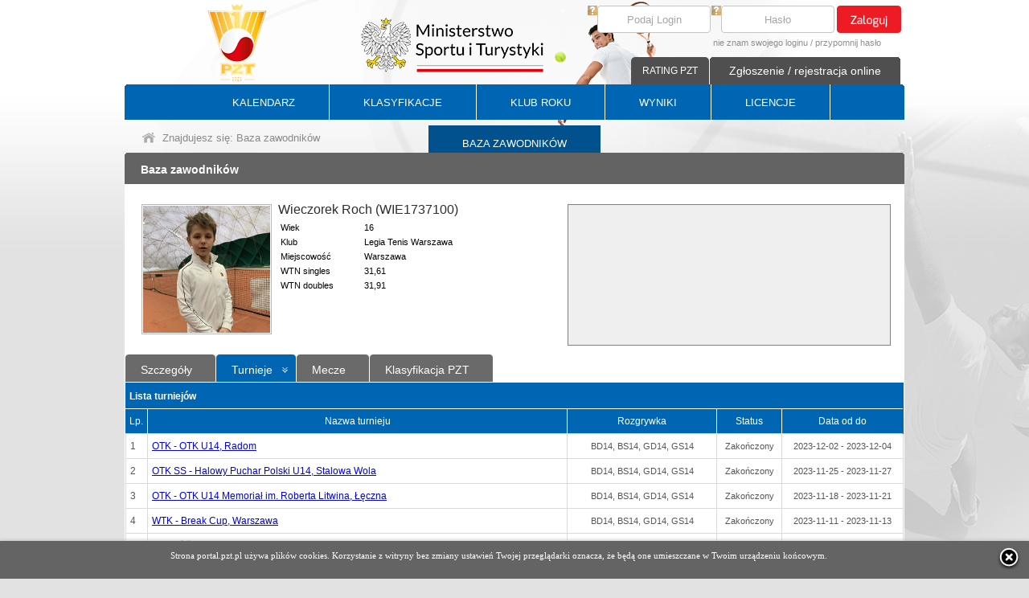

--- FILE ---
content_type: text/html; charset=utf-8
request_url: https://portal.pzt.pl/PlayerTournament.aspx?UserID=WIE1737100
body_size: 14697
content:

<!DOCTYPE html>

<html xmlns="http://www.w3.org/1999/xhtml" >
<head id="ctl00_Head1"><title>
	Tenis w Polsce - Polski Związek Tenisowy - PZT.pl
</title><meta name="description" content="PZT" /><meta name="keywords" content="PZT" /><meta name="Classification" content="PZT" /><meta name="author" content="PZT" /><link href="/App_Themes/PZT/PZT.css?v=88" rel="stylesheet" /><link rel="shortcut icon" href="/favicon.ico" /><meta http-equiv="content-type" content="text/html; charset=utf-8" /><link href="/calendar/jquery-ui.css" rel="stylesheet" type="text/css" /><link href="/Scripts/jquery.cluetip.css" rel="stylesheet" />
    <script src="/Scripts/jquery-1.7.1.min.js" type="text/javascript"></script>
	<script src="/Scripts/menuHorizontal.js" type="text/javascript" ></script>
    <script type="text/javascript" src="/swfobject.js"></script>
    <link href="/Images/apple-touch-icon.png" rel="apple-touch-icon" /><link href="/Images/apple-touch-icon-76x76.png" rel="apple-touch-icon" sizes="76x76" /><link href="/Images/apple-touch-icon-120x120.png" rel="apple-touch-icon" sizes="120x120" /><link href="/Images/apple-touch-icon-152x152.png" rel="apple-touch-icon" sizes="152x152" /></head>
<body>
    <form name="aspnetForm" method="post" action="./PlayerTournament.aspx?UserID=WIE1737100" id="aspnetForm">
<div>
<input type="hidden" name="__EVENTTARGET" id="__EVENTTARGET" value="" />
<input type="hidden" name="__EVENTARGUMENT" id="__EVENTARGUMENT" value="" />
<input type="hidden" name="__VIEWSTATE" id="__VIEWSTATE" value="/[base64]" />
</div>

<script type="text/javascript">
//<![CDATA[
var theForm = document.forms['aspnetForm'];
if (!theForm) {
    theForm = document.aspnetForm;
}
function __doPostBack(eventTarget, eventArgument) {
    if (!theForm.onsubmit || (theForm.onsubmit() != false)) {
        theForm.__EVENTTARGET.value = eventTarget;
        theForm.__EVENTARGUMENT.value = eventArgument;
        theForm.submit();
    }
}
//]]>
</script>


<script src="/WebResource.axd?d=YdiO0PHW0jpJ1LPeKZ_HHCY2KsjGd4Llr4ovYb3GRPmmuN-U-RSf2XIdgz955GwafINSKE4ajMvhxQm-TlUt1b1YLSg7HPqTh0RKBgA3XJc1&amp;t=637454105640000000" type="text/javascript"></script>


<script src="/ScriptResource.axd?d=uINzvDd2ZQ4ebceZHDDhxqvKJ-lHT6OHzggOFW7NG0eQIZy-14TwA0ZQVMshIeWf-3T-6HeMmUvk6bKxACy2eBsknobbj4RT8JYKCMU7J-DLfY4LrhWDSXZo5QBpB3mP6YVG_fLA4GIICev4JpPVD2Za_WGUo7saiv8qd5wtQjGuAPqCx14-HF_mdbU6_GOP0&amp;t=2fe674eb" type="text/javascript"></script>
<script type="text/javascript">
//<![CDATA[
if (typeof(Sys) === 'undefined') throw new Error('Ładowanie struktury strony klienta ASP.NET Ajax nie powiodło się.');
//]]>
</script>

<script src="/ScriptResource.axd?d=wg8R8uBssWV5bvwzTB2zMy7DUYdjjlpvA1N0z4Lh0BjhI-3aIfww5t8FRyMgk7BuFBmpL9wWJmgnnL9dE_6Z2Og0NQwG_kNMxm1BHR6BVOeuH4x5_cnJYHMSTJnfULnwm0LPaHIfKYYIn2f0fjyTe-w0tiE7OGYFeyOZzH3SXLmmRvwWX_q2l0gkfWh32Oq70&amp;t=2fe674eb" type="text/javascript"></script>
<div>

	<input type="hidden" name="__VIEWSTATEGENERATOR" id="__VIEWSTATEGENERATOR" value="DAC54E41" />
</div>
    <script src="/Scripts/jquery.cluetip.js" type="text/javascript"></script>
    <script src="/Scripts/PZT.js?v=2" type="text/javascript"></script>
        <div id="body2BG">
            <div class="main">
                <div class="headerContainer">
                    <div class="headerLogo"> <a href="http://www.pzt.pl/" style="display:block; width:100%; height:99px;"></a></div>
                    <div class="headerCenter"></div>
                    <div class="headerRight">
<script type="text/javascript">
    $(document).ready(function () {
        $('.boxPasswordClear').show();
        $('.txtBoxPassword').hide();
        $('.boxPasswordClear').focus(function () {
            $('.boxPasswordClear').hide();
            $('.txtBoxPassword').show();
            $('.txtBoxPassword').focus();
        });
        $('.txtBoxPassword').blur(function () {
            if ($('.txtBoxPassword').val() == '') {
                $('.boxPasswordClear').show();
                $('.txtBoxPassword').hide();
            }
        });
        $('.txtBoxLogin').each(function () {
            var default_value = this.value;
            $(this).focus(function () {
                if (this.value == default_value) {
                    this.value = '';
                }
            });
            $(this).blur(function () {
                if (this.value == '') {
                    this.value = default_value;
                }
            });
        });
    });
</script>
<div class="boxLoginMain">
    
            <div id="ctl00_cBoxLogin_pnlLogIn" onkeypress="javascript:return WebForm_FireDefaultButton(event, &#39;ctl00_cBoxLogin_lbtnLogin&#39;)">
	
                <div class="boxLogin">
                    <div class="boxLoginLoginInput">
                        <a title="Login?" id="load-local" class="load-local" href="#helpLogin" rel="#helpLogin" style="float:left;"><img src="/Images/help.png" alt="?" width="12" height="12" /></a>
                        <input name="ctl00$cBoxLogin$txtLogin" type="text" value="Podaj Login" maxlength="15" id="ctl00_cBoxLogin_txtLogin" tabindex="1" class="txtBoxLogin" />
                    </div>
                    <div class="boxLoginPasswordInput">
                        <a title="Hasło?" id="A1" class="load-local" href="#helpPass" rel="#helpPass" style="float:left;"><img src="/Images/help.png" alt="?" width="12" height="12" /></a>
                        <input name="ctl00$cBoxLogin$txtPasswordClear" type="text" value="Hasło" maxlength="20" id="ctl00_cBoxLogin_txtPasswordClear" tabindex="2" class="boxPasswordClear" />
                        <input name="ctl00$cBoxLogin$txtPassword" type="password" maxlength="20" id="ctl00_cBoxLogin_txtPassword" class="txtBoxPassword" style="display:none;" />
                    </div>
                    <div class="boxLoginBtnMain">
                        <a id="ctl00_cBoxLogin_lbtnLogin" tabindex="3" title="Zaloguj" class="btnLogin" href="javascript:__doPostBack(&#39;ctl00$cBoxLogin$lbtnLogin&#39;,&#39;&#39;)"></a>
                    </div>
                </div>
                <div class="boxLoginRemind">
                    <a href="/RemindIPIN.aspx">nie znam swojego loginu</a> / <a href="/RemindPassword.aspx">przypomnij hasło</a>
                </div>  
            
</div>
        
</div>
<div id="ctl00_cBoxLogin_dReg" class="headerContNotification">
    <a href="/Notification.aspx" id="ctl00_cBoxLogin_btnNot" class="btnHeadContNotification" title="Zgłoszenie / rejestracja online">Zgłoszenie / rejestracja online</a>
    <div class="topMiniMenuBtn">
        <div class="btnRound">  
            <a href="#" onclick="javascript:onunloadProgress();document.location.href ='/GoRacket.aspx';">RATING PZT</a>
            
        </div>
    </div>
</div>
<div style="display:none;">
<div id="helpLogin" style="line-height:16px;">
    Login to indywidualny identyfikator każdego użytkownika składający się z 10 znaków: 3 liter będących początkiem nazwiska bez polskich znaków oraz 7 cyfr np: dla Jana Kowalskiego login może mieć formę KOW1409871.<br /><br />
    Jeżeli nie pamiętasz swojego loginu lub go do tej pory nie otrzymałeś to skorzystaj z funkcji <a href="/RemindIPIN.aspx" class="helpLink">nie znam swojego loginu</a>.<br /><br />
    Jeżeli jesteś lub chcesz zostać nowym członkiem PZT i nigdy do tej pory nie korzystałeś z systemów PZT to skorzystaj z opcji <a href="/Notification.aspx" class="helpLink">rejestracja online</a>. Rejestracja online pozwala złożyć wniosek o przydzielenie dostępu do portalu PZT.<br /><br />
    UWAGA. Maile z loginem bądź hasłem mogą „wpadać” do SPAMU. Jeżeli email z loginem nie dociera w ciągu kilku minut to sprawdź folder spam w swoim kliencie pocztowym.
</div>
<div id="helpPass">
    Hasło w połączeniu z loginem pozwala uzyskać dostęp do portalu.<br /><br />
    Jeżeli nie pamiętasz swojego hasła lub go do tej pory nie otrzymałeś to skorzystaj z funkcji <a href="/RemindPassword.aspx" class="helpLink">przypomnij hasło</a><br /><br />
    Jeżeli jesteś lub chcesz zostać nowym członkiem PZT i nigdy do tej pory nie korzystałeś z systemów PZT to skorzystaj z opcji <a href="/Notification.aspx" class="helpLink">rejestracja online</a>. Rejestracja online pozwala złożyć wniosek o przydzielenie dostępu do portalu PZT.<br /><br />
    Po pierwszym logowaniu zalecamy zmienić hasło.<br /><br />
    UWAGA. Maile z loginem bądź hasłem mogą „wpadać” do SPAMU. Jeżeli email z hasłem nie dociera w ciągu kilku minut to sprawdź folder spam w swoim kliencie pocztowym.
</div>
<div id="helpMP">
    Dokument uprawniający do gry w Mistrzostwach Polski taki jak:<br /><br />
- Karta Polaka;<br /><br />
- Karta stałego pobytu w Polsce przez okres minimum 36 kolejnych miesięcy;<br /><br />

</div>

<div id="CoachQuestionHelpEducationSpecialist" style="line-height:16px;">
    <ul class="listItemMaT8">
        <li><b>trener PRO</b> - szkoleniowiec o najwyższych kwalifikacjach przygotowany do pracy na wszystkich poziomach zaawansowania, także z zawodnikami profesjonalnymi</li>
        <li><b>trener</b> - szkoleniowiec przygotowany do pracy z początkującymi, zaawansowanymi oraz wyczynowymi tenisistami</li>
        <li><b>coach</b> - były lub aktualny zawodnik z dużym doświadczeniem na arenie międzynarodowej</li>
        <li><b>instruktor</b> - przygotowany do pracy z początkującymi tenisistami - dziećmi, młodzieżą i dorosłymi</li>
        <li><b>animator</b> - przygotowany do pracy z początkującymi dziećmi w wieku od 5 do 10 lat</li>
        <li><b>sparingpartner</b> - były lub aktualny zawodnik z dużym doświadczeniem na arenie krajowej</li> 
        <li><b>asystent</b> - przygotowany</li>
    </ul>
</div>
<div id="CoachQuestionHelpLicense" style="line-height:16px;">
    <ul class="listItemMaT8">
        <li><b>licencja złota (Mistrza)</b> - minimum 10 lat doświadczenia i wybitne osiągnięcia szkoleniowe</li>
        <li><b>licencja srebrna (Eksperta)</b> - minimum 5 lat doświadczenia i znaczące osiągnięcia szkoleniowe</li>
        <li><b>licencja brązowa</b> - minimum 2 lata doświadczenia i pierwsze osiągnięcia szkoleniowe</li>
        <li><b>licencja podstawowa</b> - szkoleniowiec posiada specjalistyczne wykształcenie</li>
    </ul>
</div>
</div>
    <script type="text/javascript">
        window.onunload = hideWB;
        function hideWB() {
            document.getElementById("waitBox").style.display = 'none';
            document.getElementById("waitBgrd").style.display = 'none';
        }
        function showWB() {
            var wb = document.getElementById("waitBox");
            wb.style.display = 'block';

            var wbb = document.getElementById("waitBgrd");
            wbb.style.display = 'block';
        }
    </script>
<div id="waitBgrd" class="loadingBG" style="position: fixed;"></div>
<div id="waitBox" class="loading" style="color:black;position: fixed;">
        Proszę czekać<br /><img alt="" src="/Images/spin.gif" />
</div>
<script language="javascript" type="text/javascript">
    showWB();
    hideWB();
</script></div>
                </div>
            </div>
            <div class="main">
                <div class="menuContainer">

<div id="mainMenuHorizontal" class="dMenuMain">      
    <ul id="uMenuMain">
        <li ><a href="/Calendar.aspx">KALENDARZ</a><span class="menuSep"></span></li>
        <li ><a href="/Ranking.aspx?RCatID=M">KLASYFIKACJE</a><span class="menuSep"></span></li>
        <li ><a rel="ddsubtkr">KLUB ROKU</a><span class="menuSep"></span>
			<ul id="ddsubtkr" class="menuHorizontalSubMenu">
				<li ><a href="http://www.pzt.pl/1_532/klub-roku-pro.aspx" target="_blank">KLUB ROKU TENIS PRO</a></li>
				<li ><a href="/RankT10.aspx">KLUB ROKU TENIS 10</a></li>
				<li ><a href="/RankLTT.aspx">KLUB ROKU LTT by BABOLAT</a></li>
				<li ><a href="/RankSIA.aspx">KLUB ROKU TOP</a></li>
				
				
				
			</ul>
        </li>
        <li ><a href="/Results.aspx">WYNIKI</a><span class="menuSep"></span></li>
        <li ><a href="/LicenseTab.aspx">LICENCJE</a><span class="menuSep"></span></li>
        <li class="act"><a href="/PlayerProfile.aspx">BAZA ZAWODNIKÓW</a></li>
    </ul>
</div>


</div>
            </div>
            <div class="main">
                <div class="pathContainerMain">
                    <div class="pathContainer">
                        
    <div class="pathContainerBtnHome">
        <a href="/">
            <img src="/Images/btnHome.png" alt="" /></a>
    </div>
    <div class="pathContainerContent">Znajdujesz się: Baza zawodników</div>

                    </div>
                </div>
            </div>
            <div class="main">
                <div class="mainContainer">
                    <div class="mainContainerBig">
                        <div class="mainContainerBigTop">
                            
    <h3 class="h3FLef">Baza zawodników</h3>

                        </div>
                        <div class="mainContainerBigCenterNew">
                            
    <script type="text/javascript">
//<![CDATA[
Sys.WebForms.PageRequestManager._initialize('ctl00$cphMainContainer$sm', 'aspnetForm', ['tctl00$cphMainContainer$updPanel',''], [], [], 90, 'ctl00');
//]]>
</script>

    <div id="ctl00_cphMainContainer_PageUpdateProgress" style="display:none;">
	
            <div id="waitBgrd" class="loadingBG" style="position: fixed;"></div>
            <div id="waitBox" class="loading" style="position: fixed;">
                Proszę czekać<br />
                <br />
                <img alt="" src="/Images/spin.gif" />
            </div>
        
</div>
    <div id="ctl00_cphMainContainer_updPanel">
	
            <div id="ctl00_cphMainContainer_pnlPlayerHead">
		
            <div class="listBox listBoxBoBorBlue">
<div class="listBoxContShort"><div class="listBoxPhoto"><img src="/File.aspx?FileID=40e04527-9eca-4dd6-964f-bc44dc72f44f" width="158" alt="" /></div><div class="listBoxTxtShortMain"><div class="listBoxTxtShort"><div class="listBoxTxtShortTitle">Wieczorek Roch (WIE1737100)</div></div><div class="listBoxTxtShort"><table><tr><td style="width:100px;">Wiek</td><td>16</td></tr><tr><td>Klub</td><td>Legia Tenis Warszawa</td></tr><tr><td>Miejscowość</td><td>Warszawa</td></tr><tr><td>WTN singles</td><td>31,61</td></tr><tr><td>WTN doubles</td><td>31,91</td></tr></table></div></div></div>
    <div class="listBoxTxtRight">
        <div id="ctl00_cphMainContainer_cTabPlayerHead_pnlRanking">
			<div>
				<div style="float:left;border:solid 1px #808080;width:400px;height:170px;background:#efefef;padding-top:4px;">
					<div id="ctl00_cphMainContainer_cTabPlayerHead_userChartTop_14">

					</div>
				</div>
			</div>
		</div>
        <div id="ctl00_cphMainContainer_cTabPlayerHead_pnlRankingAiS">

		</div>
        <script language="javascript" type="text/javascript">
 swfobject.embedSWF("open-flash-chart.swf", "ctl00_cphMainContainer_cTabPlayerHead_userChartTop_14", "400", "170", "9.0.0", "expressInstall.swf", { "data-file": "dataChart/UserRankig.aspx?QS=VXNlcklEPVdJRTE3MzcxMDAmQ2F0ZWdvcnlJRD0xNCZLaW5kPVBaVCZMcD0yMjY=" });</script>

        
    </div>                
    <div id="ctl00_cphMainContainer_cTabPlayerHead_dTabsTournamentResult" class="TabsTournamentResult">
        
        <div class="tabGrey"><div class="tabGrey_z1"><div class="tabGrey_z2"><a href="/PlayerProfile.aspx?UserID=WIE1737100">Szczegóły</a></div></div></div><div class="tabBlue"><div class="tabBlue_z1"><div class="tabBlue_z2"><a href="/PlayerTournament.aspx?UserID=WIE1737100">Turnieje</a></div></div></div><div class="tabGrey"><div class="tabGrey_z1"><div class="tabGrey_z2"><a href="/PlayerMatches.aspx?UserID=WIE1737100">Mecze</a></div></div></div><div class="tabGrey"><div class="tabGrey_z1"><div class="tabGrey_z2"><a href="/PlayerRanking.aspx?UserID=WIE1737100">Klasyfikacja PZT</a></div></div></div>                                                                                                                                      
    </div>

                <div class="TabsTournamentResultBel2"></div>
                <div class="dLeft968">
                    
                    <div style="display:block; width:100%; margin-top:1px;"><table class="listBlue"><tr><th class="borBottWhite borBlue" colspan="5"><b style="font-size:12px;">Lista turniejów</b></th></tr><tr><th class="bor c">Lp.</th><th class="bor c">Nazwa turnieju</th><th class="bor c">Rozgrywka</th><th class="bor c">Status</th><th class="borBlue c" style="width:140px;">Data od do</th></tr><tr><td>1</td><td><a href="/TournamentResults.aspx?TournamentID=841C12C3-167B-469C-89C8-39DA7AC69390">OTK - OTK U14, Radom</a></td><td class="c" style="font-size: 11px; width:150px;">BD14, BS14, GD14, GS14</td><td class="c" style="font-size: 11px; width:70px;">Zakończony</td><td class="c" style="font-size: 11px;">2023-12-02 - 2023-12-04</td></tr><tr><td>2</td><td><a href="/TournamentResults.aspx?TournamentID=204CCE20-53CC-4E2B-9B92-68E5235076DD">OTK SS - Halowy Puchar Polski U14, Stalowa Wola</a></td><td class="c" style="font-size: 11px; width:150px;">BD14, BS14, GD14, GS14</td><td class="c" style="font-size: 11px; width:70px;">Zakończony</td><td class="c" style="font-size: 11px;">2023-11-25 - 2023-11-27</td></tr><tr><td>3</td><td><a href="/TournamentResults.aspx?TournamentID=9E562D65-75C3-4BF4-9CCA-5EDFAF8E09FE">OTK - OTK U14 Memoriał im. Roberta Litwina, Łęczna</a></td><td class="c" style="font-size: 11px; width:150px;">BD14, BS14, GD14, GS14</td><td class="c" style="font-size: 11px; width:70px;">Zakończony</td><td class="c" style="font-size: 11px;">2023-11-18 - 2023-11-21</td></tr><tr><td>4</td><td><a href="/TournamentResults.aspx?TournamentID=6213FA30-0F7D-4C66-B139-C07562686DEB">WTK - Break Cup, Warszawa</a></td><td class="c" style="font-size: 11px; width:150px;">BD14, BS14, GD14, GS14</td><td class="c" style="font-size: 11px; width:70px;">Zakończony</td><td class="c" style="font-size: 11px;">2023-11-11 - 2023-11-13</td></tr><tr><td>5</td><td><a href="/TournamentResults.aspx?TournamentID=2251EFCD-2429-402B-8C88-28F5963D8B70">WTK - 👋U 14 chł🎾dz😀Pabianice😀turniej grupowy🥇🥈🥉, Pabianice</a></td><td class="c" style="font-size: 11px; width:150px;">BD14, BS14, GD14, GS14</td><td class="c" style="font-size: 11px; width:70px;">Zakończony</td><td class="c" style="font-size: 11px;">2023-08-05 - 2023-08-07</td></tr><tr><td>6</td><td><a href="/TournamentResults.aspx?TournamentID=74A6ADBC-EFD1-4640-8E58-A0EA06D11E23">WTK - 👋U 14 chł🎾dz😀Pabianice😀turniej grupowy🥇🥈🥉, Pabianice</a></td><td class="c" style="font-size: 11px; width:150px;">BS14, GS14</td><td class="c" style="font-size: 11px; width:70px;">Zakończony</td><td class="c" style="font-size: 11px;">2023-04-29 - 2023-04-30</td></tr><tr><td>7</td><td><a href="/TournamentResults.aspx?TournamentID=979DFB9E-458E-422D-AC5A-1BCD1833B99B">MW - ECT Mistrzostwa Województwa U14, Mysiadło</a></td><td class="c" style="font-size: 11px; width:150px;">BD14, BS14, GD14, GS14</td><td class="c" style="font-size: 11px; width:70px;">Zakończony</td><td class="c" style="font-size: 11px;">2023-03-25 - 2023-03-27</td></tr><tr><td>8</td><td><a href="/TournamentResults.aspx?TournamentID=9F410383-50A0-43DF-AD01-404D5BD996A7">WTK - WTK-5 AG TENIS, Radom</a></td><td class="c" style="font-size: 11px; width:150px;">BD14, BS14, GS14</td><td class="c" style="font-size: 11px; width:70px;">Zakończony</td><td class="c" style="font-size: 11px;">2023-03-18 - 2023-03-20</td></tr><tr><td>9</td><td><a href="/TournamentResults.aspx?TournamentID=E5298FEE-6A55-4F91-88D6-2D14F4A42334">WTK - Break Cup, Warszawa</a></td><td class="c" style="font-size: 11px; width:150px;">BD14, BS14, GD14, GS14</td><td class="c" style="font-size: 11px; width:70px;">Zakończony</td><td class="c" style="font-size: 11px;">2023-03-04 - 2023-03-06</td></tr><tr><td>10</td><td><a href="/TournamentResults.aspx?TournamentID=929CFCFE-6231-4C3B-9196-C0388F25094D">WTK - 👋U 14 chł🎾dz😀Pabianice😀turniej grupowy🥇🥈🥉, Pabianice</a></td><td class="c" style="font-size: 11px; width:150px;">BS14, GS14</td><td class="c" style="font-size: 11px; width:70px;">Zakończony</td><td class="c" style="font-size: 11px;">2023-02-18 - 2023-02-20</td></tr><tr><td>11</td><td><a href="/TournamentResults.aspx?TournamentID=5C284E28-2B89-4AAE-BDDF-DD98E640DCCD">WTK - 👋U 14 chł🎾dz😀Pabianice😀turniej grupowy🥇🥈🥉, Pabianice</a></td><td class="c" style="font-size: 11px; width:150px;">BD14, BS14, GD14, GS14</td><td class="c" style="font-size: 11px; width:70px;">Zakończony</td><td class="c" style="font-size: 11px;">2023-01-21 - 2023-01-23</td></tr><tr><td>12</td><td><a href="/TournamentResults.aspx?TournamentID=38FC76A2-70E8-41C7-B39D-5FD7D9C27B44">WTK - WTK 5, WARSZAWA</a></td><td class="c" style="font-size: 11px; width:150px;">BS14, GS14</td><td class="c" style="font-size: 11px; width:70px;">Zakończony</td><td class="c" style="font-size: 11px;">2022-12-17 - 2022-12-19</td></tr><tr><td>13</td><td><a href="/TournamentResults.aspx?TournamentID=5B44505C-53A9-487A-803A-939555F85BE1">MP - MP U12 - ALUPLAST. Tenis Oknem na Świat, Radom</a></td><td class="c" style="font-size: 11px; width:150px;">BD12, BS12, GD12, GS12</td><td class="c" style="font-size: 11px; width:70px;">Zakończony</td><td class="c" style="font-size: 11px;">2022-06-25 - 2022-07-01</td></tr><tr><td>14</td><td><a href="/TournamentResults.aspx?TournamentID=546316F6-134D-41FE-AECE-72A3DC96E8F6">OTK SS - TE 2 - Sobota Cup 12&U 2022, Sobota, Rokietnica</a></td><td class="c" style="font-size: 11px; width:150px;">BD12, BS12, GD12, GS12</td><td class="c" style="font-size: 11px; width:70px;">Zakończony</td><td class="c" style="font-size: 11px;">2022-02-26 - 2022-03-05</td></tr><tr><td>15</td><td><a href="/TournamentResults.aspx?TournamentID=CABD87C0-5D10-45A3-A550-04082E8D6F78">OTK - OTK-3 o Puchar Akademii Tenisowej TenisKozerki, Grodzisk Mazowiecki</a></td><td class="c" style="font-size: 11px; width:150px;">BS12, GS12</td><td class="c" style="font-size: 11px; width:70px;">Zakończony</td><td class="c" style="font-size: 11px;">2022-02-19 - 2022-02-21</td></tr><tr><td>16</td><td><a href="/TournamentResults.aspx?TournamentID=94004374-2A32-4927-9B11-132998B6691D">OTK - Puchar Angelique Kerber, Puszczykowo k/Poznania</a></td><td class="c" style="font-size: 11px; width:150px;">BD12, BS12, GD12, GS12</td><td class="c" style="font-size: 11px; width:70px;">Zakończony</td><td class="c" style="font-size: 11px;">2022-02-12 - 2022-02-15</td></tr><tr><td>17</td><td><a href="/TournamentResults.aspx?TournamentID=26C7AFB6-F812-4413-995C-2F935AEBC8D8">WTK - 👋U-14 chł🎾dz😀P Ł O C K😀turniej grupowy🥇🥈🥉, Płock</a></td><td class="c" style="font-size: 11px; width:150px;">BS14, GS14</td><td class="c" style="font-size: 11px; width:70px;">Zakończony</td><td class="c" style="font-size: 11px;">2022-02-05 - 2022-02-07</td></tr><tr><td>18</td><td><a href="/TournamentResults.aspx?TournamentID=EC1B6796-CF96-432A-92B2-B1FE01191C0D">OTK - OTK AT Masters Radom, Radom</a></td><td class="c" style="font-size: 11px; width:150px;">BD12, BS12, GD12, GS12</td><td class="c" style="font-size: 11px; width:70px;">Zakończony</td><td class="c" style="font-size: 11px;">2022-01-22 - 2022-01-25</td></tr><tr><td>19</td><td><a href="/TournamentResults.aspx?TournamentID=922B32B0-47A5-4AF7-BA11-6C19DE2E5F93">OTK - OTK U12 o Puchar Akademii Tenisowej TenisKozerki, Grodzisk Mazowiecki</a></td><td class="c" style="font-size: 11px; width:150px;">BD12, BS12, GD12, GS12</td><td class="c" style="font-size: 11px; width:70px;">Zakończony</td><td class="c" style="font-size: 11px;">2022-01-15 - 2022-01-18</td></tr><tr><td>20</td><td><a href="/TournamentResults.aspx?TournamentID=C7BC8729-9B98-4F3A-BA49-3C106CD5B0B1">MP - HALOWE MISTRZOSTWA POLSKI U12, Bielsko-Biała</a></td><td class="c" style="font-size: 11px; width:150px;">BD12, BS12, GD12, GS12</td><td class="c" style="font-size: 11px; width:70px;">Zakończony</td><td class="c" style="font-size: 11px;">2022-01-08 - 2022-01-14</td></tr><tr><td>21</td><td><a href="/TournamentResults.aspx?TournamentID=A0BA42E0-51B2-48BC-A029-E5586C97B65B">OTK SS - fairPlayce Cup, Poznan</a></td><td class="c" style="font-size: 11px; width:150px;">BD12, BS12, GD12, GS12</td><td class="c" style="font-size: 11px; width:70px;">Zakończony</td><td class="c" style="font-size: 11px;">2021-12-27 - 2021-12-30</td></tr><tr><td>22</td><td><a href="/TournamentResults.aspx?TournamentID=9CA96DE8-CDED-4A89-8294-3EDD7FA65C03">OTK - OTK 16 GRUPOWO-PUCHAROWY, Zabrze</a></td><td class="c" style="font-size: 11px; width:150px;">BS12, GS12</td><td class="c" style="font-size: 11px; width:70px;">Zakończony</td><td class="c" style="font-size: 11px;">2021-12-18 - 2021-12-20</td></tr><tr><td>23</td><td><a href="/TournamentResults.aspx?TournamentID=1A34133F-E9DD-4419-B884-E021772FF89B">OTK - OTK U12, Bytom</a></td><td class="c" style="font-size: 11px; width:150px;">BD12, BS12, GD12, GS12</td><td class="c" style="font-size: 11px; width:70px;">Zakończony</td><td class="c" style="font-size: 11px;">2021-12-11 - 2021-12-14</td></tr><tr><td>24</td><td><a href="/TournamentResults.aspx?TournamentID=3DE4E847-2444-47B1-99F0-E0CF4544B920">OTK SS - OTK Super Seria Skrzatów-SCT Pszczyna, Pszczyna</a></td><td class="c" style="font-size: 11px; width:150px;">BD12, BS12, GD12, GS12</td><td class="c" style="font-size: 11px; width:70px;">Zakończony</td><td class="c" style="font-size: 11px;">2021-12-04 - 2021-12-07</td></tr><tr><td>25</td><td><a href="/TournamentResults.aspx?TournamentID=3CBFF8A6-AEB7-4272-A3C2-E023E829EBF6">OTK - OTK U12 o Puchar Akademii Tenisowej TenisKozerki, Grodzisk Mazowiecki</a></td><td class="c" style="font-size: 11px; width:150px;">BD12, BS12, GD12, GS12</td><td class="c" style="font-size: 11px; width:70px;">Zakończony</td><td class="c" style="font-size: 11px;">2021-11-27 - 2021-11-30</td></tr><tr><td>26</td><td><a href="/TournamentResults.aspx?TournamentID=ABA76605-BA39-4834-84FB-EB75ED6FFC68">OTK SS - BKT Advanatege Cup U12 OTK SS , Bielsko-Biała</a></td><td class="c" style="font-size: 11px; width:150px;">BD12, BS12, GD12, GS12</td><td class="c" style="font-size: 11px; width:70px;">Zakończony</td><td class="c" style="font-size: 11px;">2021-11-20 - 2021-11-23</td></tr><tr><td>27</td><td><a href="/TournamentResults.aspx?TournamentID=E22F23D4-0B73-4E9E-8BF8-4E814F24EF9A">OTK SS - SCT OTK Super Seria Skrzaty, Pszczyna</a></td><td class="c" style="font-size: 11px; width:150px;">BD12, BS12, GD12, GS12</td><td class="c" style="font-size: 11px; width:70px;">Zakończony</td><td class="c" style="font-size: 11px;">2021-09-18 - 2021-09-21</td></tr><tr><td>28</td><td><a href="/TournamentResults.aspx?TournamentID=39C74C43-6469-4702-97F2-B95EA3431B4B">OTK - OTK Skrzatów "Viol Dent Cup", Ustroń</a></td><td class="c" style="font-size: 11px; width:150px;">BD12, BS12</td><td class="c" style="font-size: 11px; width:70px;">Zakończony</td><td class="c" style="font-size: 11px;">2021-08-13 - 2021-08-16</td></tr><tr><td>29</td><td><a href="/TournamentResults.aspx?TournamentID=03F5D221-26ED-463E-95D5-F941A464FFF3">OTK - OTK - Kinder Joy of moving Tennis Trophy, Bytom</a></td><td class="c" style="font-size: 11px; width:150px;">BD12, BS12, GD12, GS12</td><td class="c" style="font-size: 11px; width:70px;">Zakończony</td><td class="c" style="font-size: 11px;">2021-08-10 - 2021-08-12</td></tr><tr><td>30</td><td><a href="/TournamentResults.aspx?TournamentID=48E9155D-2AAA-452A-A7D3-9BD21BA951E9">OTK SS - OTK SS Skrzatów o Puchar Henryka Dondajewskiego, Gdańsk</a></td><td class="c" style="font-size: 11px; width:150px;">BD12, BS12, GD12, GS12</td><td class="c" style="font-size: 11px; width:70px;">Zakończony</td><td class="c" style="font-size: 11px;">2021-08-07 - 2021-08-10</td></tr><tr><td>31</td><td><a href="/TournamentResults.aspx?TournamentID=CF76DBFE-BD37-4AB4-913C-DA72DC52D38B">OTK SS - Lechia Tennis Cup Gdańsk 2021 - TE U12, Gdańsk</a></td><td class="c" style="font-size: 11px; width:150px;">BD12, BS12, GD12, GS12</td><td class="c" style="font-size: 11px; width:70px;">Zakończony</td><td class="c" style="font-size: 11px;">2021-08-01 - 2021-08-08</td></tr><tr><td>32</td><td><a href="/TournamentResults.aspx?TournamentID=ADD04C68-7739-48AD-9BD2-0CA3E0ADA14B">OTK - OTK - Kinder Joy of moving Tennis Trophy, Gdańsk</a></td><td class="c" style="font-size: 11px; width:150px;">BD12, BS12, GD12, GS12</td><td class="c" style="font-size: 11px; width:70px;">Zakończony</td><td class="c" style="font-size: 11px;">2021-07-03 - 2021-07-06</td></tr><tr><td>33</td><td><a href="/TournamentResults.aspx?TournamentID=4989DC66-EE79-4951-8EB5-194A19E29240">MP - Aluplast.Tenis oknem na Świat - Mistrzostwa Polski, Bielsko-Biała</a></td><td class="c" style="font-size: 11px; width:150px;">BD12, BS12, GD12, GS12</td><td class="c" style="font-size: 11px; width:70px;">Zakończony</td><td class="c" style="font-size: 11px;">2021-06-26 - 2021-07-02</td></tr><tr><td>34</td><td><a href="/TournamentResults.aspx?TournamentID=E4799DEE-2BE1-44E3-8147-D7E946F74B26">OTK - OTK TOP TENNIS PLAYER O PUCHAR STAROSTY POWIATU, Gorzów Wielkopolski</a></td><td class="c" style="font-size: 11px; width:150px;">BD12, BS12, GD12, GS12</td><td class="c" style="font-size: 11px; width:70px;">Zakończony</td><td class="c" style="font-size: 11px;">2021-06-05 - 2021-06-08</td></tr><tr><td>35</td><td><a href="/TournamentResults.aspx?TournamentID=1A21AA8D-8707-41F8-B6FA-066F0BE00DD6">OTK - Tenis Park Zywiec Cup, Zywiec</a></td><td class="c" style="font-size: 11px; width:150px;">BD12, BS12, GD12, GS12</td><td class="c" style="font-size: 11px; width:70px;">Zakończony</td><td class="c" style="font-size: 11px;">2021-05-15 - 2021-05-18</td></tr><tr><td>36</td><td><a href="/TournamentResults.aspx?TournamentID=D382269C-4993-47D2-B007-AE4129D136C7">OTK - OTK do lat 12 grupowo-pucharowy, Kołobrzeg</a></td><td class="c" style="font-size: 11px; width:150px;">BD12, BS12, GD12, GS12</td><td class="c" style="font-size: 11px; width:70px;">Zakończony</td><td class="c" style="font-size: 11px;">2021-05-08 - 2021-05-10</td></tr><tr><td>37</td><td><a href="/TournamentResults.aspx?TournamentID=B684AD60-0210-47F7-81B4-B0C6C57F6902">OTK - SCT OTK Skrzaty Grupowo-Pucharowy, Pszczyna</a></td><td class="c" style="font-size: 11px; width:150px;">BD12, BS12, GD12, GS12</td><td class="c" style="font-size: 11px; width:70px;">Zakończony</td><td class="c" style="font-size: 11px;">2021-05-01 - 2021-05-03</td></tr><tr><td>38</td><td><a href="/TournamentResults.aspx?TournamentID=0858E3BC-297B-47EE-81F0-09F04749DAE3">WTK - 👋U-14 chł🎾dz😀Pabianice😀turniej grupowy🥇🥈🥉, Pabianice</a></td><td class="c" style="font-size: 11px; width:150px;">BD14, BS14, GD14, GS14</td><td class="c" style="font-size: 11px; width:70px;">Zakończony</td><td class="c" style="font-size: 11px;">2021-04-24 - 2021-04-26</td></tr><tr><td>39</td><td><a href="/TournamentResults.aspx?TournamentID=AA10BD53-FCA9-44DD-A270-B25929CDCE88">OTK SS - OTK Super Seria -  SOBOTA CUP, Sobota k/Rokietnicy</a></td><td class="c" style="font-size: 11px; width:150px;">BD12, BS12, GD12, GS12</td><td class="c" style="font-size: 11px; width:70px;">Zakończony</td><td class="c" style="font-size: 11px;">2021-03-20 - 2021-03-23</td></tr><tr><td>40</td><td><a href="/TournamentResults.aspx?TournamentID=CB4AECB0-7453-40D9-8077-8071E5F6945F">OTK - Śląskie Centrum Tenisa-OTK Skrzaty w Grupach , Pszczyna</a></td><td class="c" style="font-size: 11px; width:150px;">BS12, GS12</td><td class="c" style="font-size: 11px; width:70px;">Zakończony</td><td class="c" style="font-size: 11px;">2021-03-13 - 2021-03-15</td></tr><tr><td>41</td><td><a href="/TournamentResults.aspx?TournamentID=CE0C1533-7B0F-4F6C-B3A2-8827A220EB44">MP - Halowe Mistrzostwa Polski U12, Bielsko-Biała</a></td><td class="c" style="font-size: 11px; width:150px;">BD12, BS12, GD12, GS12</td><td class="c" style="font-size: 11px; width:70px;">Zakończony</td><td class="c" style="font-size: 11px;">2021-03-06 - 2021-03-12</td></tr><tr><td>42</td><td><a href="/TournamentResults.aspx?TournamentID=AA7EC20F-D945-48D7-8CE9-67CB86E4CB4D">OTK SS - Sobota Cup 12&U 2021 - TE U12, Sobota, Rokietnica</a></td><td class="c" style="font-size: 11px; width:150px;">BD12, BS12, GD12, GS12</td><td class="c" style="font-size: 11px; width:70px;">Zakończony</td><td class="c" style="font-size: 11px;">2021-02-28 - 2021-03-07</td></tr><tr><td>43</td><td><a href="/TournamentResults.aspx?TournamentID=984ED18B-DCC2-4659-80A0-1BC603728B65">MW - Mistrzostwa Województwa Mazowieckiego, WARSZAWA</a></td><td class="c" style="font-size: 11px; width:150px;">BD12, BS12, GD12, GS12</td><td class="c" style="font-size: 11px; width:70px;">Zakończony</td><td class="c" style="font-size: 11px;">2021-02-20 - 2021-02-22</td></tr><tr><td>44</td><td><a href="/TournamentResults.aspx?TournamentID=A9C824EF-B41C-4A4D-BAF9-2B29538FCAE4">OTK - BKT Advantage Cup U12 (grupowo-pucharowy), Bielsko-Biała</a></td><td class="c" style="font-size: 11px; width:150px;">BD12, BS12, GD12, GS12</td><td class="c" style="font-size: 11px; width:70px;">Zakończony</td><td class="c" style="font-size: 11px;">2021-02-06 - 2021-02-08</td></tr><tr><td>45</td><td><a href="/TournamentResults.aspx?TournamentID=914F4EB2-2F99-4869-A5FA-F1A8B9CF030C">WTK - U 12 chł🎾dz😀P Ł O C K😀turniej grupowy🥇🥈🥉, Płock</a></td><td class="c" style="font-size: 11px; width:150px;">BD12, BS12, GD12, GS12</td><td class="c" style="font-size: 11px; width:70px;">Zakończony</td><td class="c" style="font-size: 11px;">2021-01-30 - 2021-02-01</td></tr><tr><td>46</td><td><a href="/TournamentResults.aspx?TournamentID=F820018E-D5F3-4B52-9F5F-B090AEBC9CD9">WTK - WTK 5 o Puchar Tenisowej Szkoły Podstawowej, Grodzisk Mazowiecki</a></td><td class="c" style="font-size: 11px; width:150px;">BD12, BS12, GD12, GS12</td><td class="c" style="font-size: 11px; width:70px;">Zakończony</td><td class="c" style="font-size: 11px;">2021-01-23 - 2021-01-25</td></tr><tr><td>47</td><td><a href="/TournamentResults.aspx?TournamentID=B4014203-7A98-4AB3-9537-9F78A659DF1A">WTK -    WTK, CHORZÓW</a></td><td class="c" style="font-size: 11px; width:150px;">BD12, BS12, GD12, GS12</td><td class="c" style="font-size: 11px; width:70px;">Zakończony</td><td class="c" style="font-size: 11px;">2021-01-16 - 2021-01-18</td></tr><tr><td>48</td><td><a href="/TournamentResults.aspx?TournamentID=21733929-94D3-446B-A01A-DF675D0FAD9F">WTK - U 12 chł🎾dz😀turniej grupowy🥇🥈🥉, Pabianice</a></td><td class="c" style="font-size: 11px; width:150px;">BD12, BS12, GD12, GS12</td><td class="c" style="font-size: 11px; width:70px;">Zakończony</td><td class="c" style="font-size: 11px;">2021-01-02 - 2021-01-04</td></tr><tr><td>49</td><td><a href="/TournamentResults.aspx?TournamentID=08AFE031-41FA-44E7-B773-13510018B4E8">WTK - U12 chł🎾dz🏆turniej grupowy😀👍😀, Pabianice</a></td><td class="c" style="font-size: 11px; width:150px;">BD12, BS12, GD12, GS12</td><td class="c" style="font-size: 11px; width:70px;">Zakończony</td><td class="c" style="font-size: 11px;">2020-12-26 - 2020-12-27</td></tr><tr><td>50</td><td><a href="/TournamentResults.aspx?TournamentID=26BA5C6B-109B-41BE-9C11-7F55C741C5F0">WTK - WTK SKRZATÓW, Kraków</a></td><td class="c" style="font-size: 11px; width:150px;">BS12, GS12</td><td class="c" style="font-size: 11px; width:70px;">Zakończony</td><td class="c" style="font-size: 11px;">2020-12-19 - 2020-12-21</td></tr><tr><td>51</td><td><a href="/TournamentResults.aspx?TournamentID=050298AF-3A19-4947-9679-6465797CBC7C">WTK - WTK Skrzatów (chłopcy), Złotoryja</a></td><td class="c" style="font-size: 11px; width:150px;">BD12, BS12</td><td class="c" style="font-size: 11px; width:70px;">Zakończony</td><td class="c" style="font-size: 11px;">2020-12-12 - 2020-12-14</td></tr><tr><td>52</td><td><a href="/TournamentResults.aspx?TournamentID=3A6FF068-F3DB-4169-BE89-82CFD3A0FE15">WTK - 👋, Pabianice</a></td><td class="c" style="font-size: 11px; width:150px;">BD12, BS12, BS14, GD12, GS12</td><td class="c" style="font-size: 11px; width:70px;">Planowany</td><td class="c" style="font-size: 11px;">2020-12-05 - 2020-12-07</td></tr><tr><td>53</td><td><a href="/TournamentResults.aspx?TournamentID=9207FDBC-9282-4576-BC40-016629A1ADEA">WTK - WTK SKRZATÓW, SZCZAWNO ZDRÓJ</a></td><td class="c" style="font-size: 11px; width:150px;">BD12, BS12</td><td class="c" style="font-size: 11px; width:70px;">Zakończony</td><td class="c" style="font-size: 11px;">2020-12-05 - 2020-12-07</td></tr><tr><td>54</td><td><a href="/TournamentResults.aspx?TournamentID=49C33EBC-BEA7-413B-91B4-6E62D007FCE6">WTK - U12 chł🎾dz🏆turniej grupowy👋🥇🥈🥉👋, Pabianice</a></td><td class="c" style="font-size: 11px; width:150px;">BD12, BS12, GD12, GS12</td><td class="c" style="font-size: 11px; width:70px;">Zakończony</td><td class="c" style="font-size: 11px;">2020-11-28 - 2020-11-30</td></tr><tr><td>55</td><td><a href="/TournamentResults.aspx?TournamentID=A924F9E6-FC57-4570-9CAE-3986F78886CD">WTK - WTK Skrzatów, Szczecinek</a></td><td class="c" style="font-size: 11px; width:150px;">BD12, BS12, GD12, GS12</td><td class="c" style="font-size: 11px; width:70px;">Zakończony</td><td class="c" style="font-size: 11px;">2020-11-28 - 2020-11-30</td></tr><tr><td>56</td><td><a href="/TournamentResults.aspx?TournamentID=492FB8D4-ABD6-49BE-BC50-51E52B699340">WTK - WTK skrzatów grupowo-pucharowy, Łęczna</a></td><td class="c" style="font-size: 11px; width:150px;">BS12, GS12</td><td class="c" style="font-size: 11px; width:70px;">Zakończony</td><td class="c" style="font-size: 11px;">2020-11-20 - 2020-11-22</td></tr><tr><td>57</td><td><a href="/TournamentResults.aspx?TournamentID=C707ED1D-6790-4F6A-B2AF-91124769223A">WTK - WTK Skrzatów UKS Tenis24, Kraków</a></td><td class="c" style="font-size: 11px; width:150px;">BS12, GS12</td><td class="c" style="font-size: 11px; width:70px;">Zakończony</td><td class="c" style="font-size: 11px;">2020-11-14 - 2020-11-15</td></tr><tr><td>58</td><td><a href="/TournamentResults.aspx?TournamentID=79747DE2-756F-466D-94CE-E03880C03703">MW - Mistrzostwa Województwa Mazowieckiego, WARSZAWA</a></td><td class="c" style="font-size: 11px; width:150px;">BD12, BS12</td><td class="c" style="font-size: 11px; width:70px;">Zakończony</td><td class="c" style="font-size: 11px;">2020-11-07 - 2020-11-09</td></tr><tr><td>59</td><td><a href="/TournamentResults.aspx?TournamentID=3C30AB4D-06BD-4673-A64D-67B4B6DC2667">WTK - U 12 chł🎾dz🏆turniej grupowy😀🎾👋, Pabianice</a></td><td class="c" style="font-size: 11px; width:150px;">BD12, BS12, GD12, GS12</td><td class="c" style="font-size: 11px; width:70px;">Zakończony</td><td class="c" style="font-size: 11px;">2020-10-24 - 2020-10-26</td></tr><tr><td>60</td><td><a href="/TournamentResults.aspx?TournamentID=05DF8822-1968-4DF3-8117-DA0C44CFBA18">WTK - WTK - Turniej Wojewódzki do lat 12, Sobota, Rokietnica</a></td><td class="c" style="font-size: 11px; width:150px;">BD12, BS12, GD12, GS12</td><td class="c" style="font-size: 11px; width:70px;">Zakończony</td><td class="c" style="font-size: 11px;">2020-10-17 - 2020-10-19</td></tr><tr><td>61</td><td><a href="/TournamentResults.aspx?TournamentID=30241130-B020-4753-9A4D-7464C7445C53">WTK -  U👋12 chł🎾dz🏆turniej grupowy😀👍😀, Pabianice</a></td><td class="c" style="font-size: 11px; width:150px;">BD12, BS12, GD12, GS12</td><td class="c" style="font-size: 11px; width:70px;">Zakończony</td><td class="c" style="font-size: 11px;">2020-10-10 - 2020-10-12</td></tr><tr><td>62</td><td><a href="/TournamentResults.aspx?TournamentID=D8DB39B8-1A23-4AE5-A677-17B07A2C8E67">Kinder Joy of moving Tennis Trophy - ECT Mysiadło, MYSIADŁO</a></td><td class="c" style="font-size: 11px; width:150px;">BSGREEN, GSGREEN</td><td class="c" style="font-size: 11px; width:70px;">Zakończony</td><td class="c" style="font-size: 11px;">2020-10-10 - 2020-10-12</td></tr><tr><td>63</td><td><a href="/TournamentResults.aspx?TournamentID=28F8F915-FB13-4C91-A736-6E036D1E7E9A">Tenis 10 BABOLAT CUP o puchar Burmistrza Pszczyny, Pszczyna</a></td><td class="c" style="font-size: 11px; width:150px;">BSGREEN, BSORANGE, BSRED, GSGREEN, GSORANGE, GSREDSBLUE</td><td class="c" style="font-size: 11px; width:70px;">Zakończony</td><td class="c" style="font-size: 11px;">2020-10-03 - 2020-10-04</td></tr><tr><td>64</td><td><a href="/TournamentResults.aspx?TournamentID=F51A81B0-9AED-4FB4-9618-4DAB8C20C1D5">Kozerki Open Kids Head Cup - MASTERS (lato 2020), Grodzisk Mazowiecki</a></td><td class="c" style="font-size: 11px; width:150px;">BSGREEN, GSGREEN</td><td class="c" style="font-size: 11px; width:70px;">Zakończony</td><td class="c" style="font-size: 11px;">2020-09-20 - 2020-09-20</td></tr><tr><td>65</td><td><a href="/TournamentResults.aspx?TournamentID=AFC0775A-E0C2-474F-94C9-5E84D8181EEE">Kozerki Open Kids Head Cup, Grodzisk Mazowiecki</a></td><td class="c" style="font-size: 11px; width:150px;">BSGREEN, GSGREEN</td><td class="c" style="font-size: 11px; width:70px;">Zakończony</td><td class="c" style="font-size: 11px;">2020-09-12 - 2020-09-13</td></tr><tr><td>66</td><td><a href="/TournamentResults.aspx?TournamentID=A68219E1-8F74-4AE9-B537-CA3202423FCA">17 Ogólnopolski Festiwal do lat 10 KOZICA CUP, Piotrków Trybunalski</a></td><td class="c" style="font-size: 11px; width:150px;">BDGREEN, BSGREEN, GDGREEN, GSGREEN</td><td class="c" style="font-size: 11px; width:70px;">Zakończony</td><td class="c" style="font-size: 11px;">2020-08-27 - 2020-08-31</td></tr><tr><td>67</td><td><a href="/TournamentResults.aspx?TournamentID=CFFFEFAB-EFE8-417B-81D8-1433DF7E7DE0">Tenis 10 Cup o puchar A. Radwańskiej , Warszawa</a></td><td class="c" style="font-size: 11px; width:150px;">BSGREEN, GSGREEN</td><td class="c" style="font-size: 11px; width:70px;">Zakończony</td><td class="c" style="font-size: 11px;">2020-08-22 - 2020-08-23</td></tr><tr><td>68</td><td><a href="/TournamentResults.aspx?TournamentID=36311046-6960-4D2F-9BCA-3BFBE3627C0C">Kozerki Open Kids Head Cup, Grodzisk Mazowiecki</a></td><td class="c" style="font-size: 11px; width:150px;">BSGREEN, GSGREEN</td><td class="c" style="font-size: 11px; width:70px;">Zakończony</td><td class="c" style="font-size: 11px;">2020-08-15 - 2020-08-16</td></tr><tr><td>69</td><td><a href="/TournamentResults.aspx?TournamentID=92DDB639-DCB9-48CB-BD22-3F2DF8CB4ABA">WSG Academy Tennis 10's CUP, Janki</a></td><td class="c" style="font-size: 11px; width:150px;">BSBLUE, BSGREEN, BSORANGE, BSRED, GSBLUE, GSGREEN, GSORANGE, GSREDSBLUESRED</td><td class="c" style="font-size: 11px; width:70px;">Zakończony</td><td class="c" style="font-size: 11px;">2020-07-04 - 2020-07-05</td></tr><tr><td>70</td><td><a href="/TournamentResults.aspx?TournamentID=9DDC42AA-0E42-4BE5-9A26-914E44889A27">Tenis 10 BABOLAT CUP o puchar Burmistrza Pszczyny, Pszczyna</a></td><td class="c" style="font-size: 11px; width:150px;">BSGREEN, BSORANGE, BSRED, GSGREEN, GSORANGE, GSREDSBLUE</td><td class="c" style="font-size: 11px; width:70px;">Zakończony</td><td class="c" style="font-size: 11px;">2020-07-04 - 2020-07-04</td></tr><tr><td>71</td><td><a href="/TournamentResults.aspx?TournamentID=01B64F96-989E-462C-A204-1BA2ED8E041A">Kategoria zielona [chłopcy, dziewczęta], Warszawa</a></td><td class="c" style="font-size: 11px; width:150px;">BSGREEN, GSGREEN</td><td class="c" style="font-size: 11px; width:70px;">Zakończony</td><td class="c" style="font-size: 11px;">2020-06-27 - 2020-06-28</td></tr><tr><td>72</td><td><a href="/TournamentResults.aspx?TournamentID=58D76E5E-BDB3-4437-A571-69FCF524CB74">Ogólnopolski Turniej Krasnali, Gdynia</a></td><td class="c" style="font-size: 11px; width:150px;">BSGREEN, BSORANGE, GSGREEN, GSORANGESRED</td><td class="c" style="font-size: 11px; width:70px;">Zakończony</td><td class="c" style="font-size: 11px;">2020-06-27 - 2020-06-28</td></tr><tr><td>73</td><td><a href="/TournamentResults.aspx?TournamentID=6C564A2F-2C9E-49D2-B71E-9C0AAB3E2380"> Tenis10 UKS Tenis24 BLU RED ORANGE, Kraków</a></td><td class="c" style="font-size: 11px; width:150px;">BSGREEN, GSGREENSBLUESORANGESRED</td><td class="c" style="font-size: 11px; width:70px;">Zakończony</td><td class="c" style="font-size: 11px;">2020-06-27 - 2020-06-27</td></tr><tr><td>74</td><td><a href="/TournamentResults.aspx?TournamentID=0304C102-23A4-4CE4-8B2D-AFEAC12BE765">Tenis 10 BABOLAT CUP o puchar Burmistrza Pszczyny, Pszczyna</a></td><td class="c" style="font-size: 11px; width:150px;">BSGREEN, BSORANGE, BSRED, GSGREEN, GSORANGE, GSREDSBLUE</td><td class="c" style="font-size: 11px; width:70px;">Zakończony</td><td class="c" style="font-size: 11px;">2020-06-21 - 2020-06-21</td></tr><tr><td>75</td><td><a href="/TournamentResults.aspx?TournamentID=A724C965-9315-4258-8F82-88521C0AB47A">Break Cup, Warszawa</a></td><td class="c" style="font-size: 11px; width:150px;">BSGREEN, GSGREEN</td><td class="c" style="font-size: 11px; width:70px;">Zakończony</td><td class="c" style="font-size: 11px;">2020-06-20 - 2020-06-21</td></tr><tr><td>76</td><td><a href="/TournamentResults.aspx?TournamentID=03F77717-B438-4C6B-B1C8-60A88F49DC71">Tie Break Kids CUP, Warszawa</a></td><td class="c" style="font-size: 11px; width:150px;">BSGREEN, GSGREEN</td><td class="c" style="font-size: 11px; width:70px;">Zakończony</td><td class="c" style="font-size: 11px;">2020-03-07 - 2020-03-08</td></tr><tr><td>77</td><td><a href="/TournamentResults.aspx?TournamentID=153CC809-E836-482A-8E70-335BB1E88BDC">Kategoria zielona [chłopcy, dziewczęta], Warszawa</a></td><td class="c" style="font-size: 11px; width:150px;">BDGREEN, BSGREEN, GDGREEN, GSGREEN</td><td class="c" style="font-size: 11px; width:70px;">Zakończony</td><td class="c" style="font-size: 11px;">2020-02-29 - 2020-03-01</td></tr><tr><td>78</td><td><a href="/TournamentResults.aspx?TournamentID=31F20C6F-61FE-4152-BEC2-98B0C1841B05">T10 ZIELONA - Puchar Tenisowej Szkoły Podstawowej, Grodzisk Mazowiecki</a></td><td class="c" style="font-size: 11px; width:150px;">BSGREEN, GSGREEN</td><td class="c" style="font-size: 11px; width:70px;">Zakończony</td><td class="c" style="font-size: 11px;">2020-02-15 - 2020-02-16</td></tr><tr><td>79</td><td><a href="/TournamentResults.aspx?TournamentID=69966A3C-FF66-4D62-B31E-A9E1D18846D5">AG TENIS CHORZOWSKA CUP, Radom</a></td><td class="c" style="font-size: 11px; width:150px;">BSGREEN, GSGREEN</td><td class="c" style="font-size: 11px; width:70px;">Zakończony</td><td class="c" style="font-size: 11px;">2020-01-25 - 2020-01-26</td></tr><tr><td>80</td><td><a href="/TournamentResults.aspx?TournamentID=D29F6D95-DEBD-4EE5-A5E7-D9312D9128BC">Marcin Dekor Break Cup, Warszawa</a></td><td class="c" style="font-size: 11px; width:150px;">XSBLUESORANGESRED</td><td class="c" style="font-size: 11px; width:70px;">Zakończony</td><td class="c" style="font-size: 11px;">2019-12-15 - 2019-12-15</td></tr><tr><td>81</td><td><a href="/TournamentResults.aspx?TournamentID=1EEE47D0-0190-4EA5-81D1-FA2689CF62FD">Tie Break Kids Cup, Warszawa</a></td><td class="c" style="font-size: 11px; width:150px;">BSGREEN, GSGREEN</td><td class="c" style="font-size: 11px; width:70px;">Zakończony</td><td class="c" style="font-size: 11px;">2019-12-14 - 2019-12-15</td></tr><tr><td>82</td><td><a href="/TournamentResults.aspx?TournamentID=5ECB04F8-8861-4D23-8B36-B45E348AF6EC">Tenis 10 Cup o puchar A. Radwańskiej , Warszawa</a></td><td class="c" style="font-size: 11px; width:150px;">BSGREEN, GSGREEN</td><td class="c" style="font-size: 11px; width:70px;">Zakończony</td><td class="c" style="font-size: 11px;">2019-12-07 - 2019-12-08</td></tr><tr><td>83</td><td><a href="/TournamentResults.aspx?TournamentID=DD5B412D-A73F-4E62-AD6A-32F71EA60021">Puchar Burmistrza Grodziska Mazowieckiego, Grodzisk Mazowiecki</a></td><td class="c" style="font-size: 11px; width:150px;">BSGREEN, BSORANGE, BSRED, GSGREEN, GSORANGE, GSREDSBLUE</td><td class="c" style="font-size: 11px; width:70px;">Zakończony</td><td class="c" style="font-size: 11px;">2019-03-23 - 2019-03-24</td></tr><tr><td>84</td><td><a href="/TournamentResults.aspx?TournamentID=ED2C14EC-E9BC-4C09-B848-A3C0EC16D419">TENES 10 CUP, Jawczyce</a></td><td class="c" style="font-size: 11px; width:150px;">BSGREEN, BSORANGE, GSGREEN, GSORANGESBLUESRED</td><td class="c" style="font-size: 11px; width:70px;">Zakończony</td><td class="c" style="font-size: 11px;">2018-09-01 - 2018-09-01</td></tr><tr><td>85</td><td><a href="/TournamentResults.aspx?TournamentID=95A09DA9-AF41-4A3C-BA30-C53C0969842A">XV LETNIE OGÓLNOPOLSKIE MISTRZOSTWA DO LAT 10, Piotrków Trybunalski</a></td><td class="c" style="font-size: 11px; width:150px;">BDGREEN, BSGREEN, GDGREEN, GSGREEN</td><td class="c" style="font-size: 11px; width:70px;">Zakończony</td><td class="c" style="font-size: 11px;">2018-08-25 - 2018-08-28</td></tr></table></div>
                </div>
            </div>
            
	</div>

        
</div>

                        </div>
                        <div class="mainContainerBigBottom"></div>                                                        
                    </div>
                </div>
            </div>
            <div class="main">
                <div class="m_boxTransferuj"><img src="/Images/tpay-820x45.png" alt="" /></div>
            </div>

        

    <div class="main">
        <div class="dFooterContainerMain">
            <div class="dFooterTop">
                <div class="dFooterTopLeft">
                    <div class="dFooterTopRight">
                        <div class="dFooterTopCenter"></div>
                    </div>
                </div>
                <div class="dFooterTopContent">
                    <div class="dFooterTopContentLeft">POLSKI ZWIĄZEK TENISOWY <br />ul. Konduktorska 4 lok.19/U <br />(wejście I, parter).<br />00-775 Warszawa <br />tel. (48-22) 122 12 00, 122 12 01<br />fax. (48-22) 122 12 11<br />e-mail: pzt@pzt.pl</div><div class="dFooterTopContentCenter"></div><div class="dFooterTopContentRight">Rachunek opłat statutowych: Bank Pekao S.A. <br />20 1240 1037 1111 0011 1172 8672<br />Rachunek Kolegium Sędziów: Bank Pekao S.A. <br />61 1240 1037 1111 0011 1172 8904<br />Dane do faktur: <br />Polski Związek Tenisowy <br />ul. Konduktorska 4 lok.19/U <br />00-775 Warszawa<br />NIP: 526-21-70-384 <br /></div>
                    <div class="clearfix"></div>
                </div>
            </div>
            <div class="dFooterBottom">
                <div class="dFooterLeft">Copyright Polski Związek Tenisowy.<br />All rights reserved</div>
                <div class="dFooterRight">projekt i wykonanie <a href="http://www.e-ares.pl" id="ctl00_cFooter_A1" target="_blank">e-ARES Sp. z o.o.</a></div>
            </div>
        </div>
    </div>
    
    <div id="dProgressM">
        <div id="waitBgrd" class="loadingBG_v2"></div>
        <div id="waitBox" class="loading_v2">Proszę czekać<br />
            <div class="progress_v2"></div>
        </div> 
    </div>  
<script src="/Scripts/cookies.js" type="text/javascript"></script>
        </div>
        <div id="bodyBG"></div>
    

<script type="text/javascript">
//<![CDATA[
Sys.Application.add_init(function() {
    $create(Sys.UI._UpdateProgress, {"associatedUpdatePanelId":"ctl00_cphMainContainer_updPanel","displayAfter":500,"dynamicLayout":true}, null, null, $get("ctl00_cphMainContainer_PageUpdateProgress"));
});
//]]>
</script>
</form>
</body>
</html>